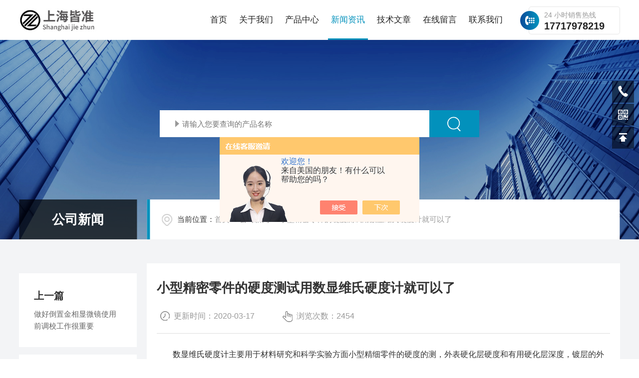

--- FILE ---
content_type: text/html; charset=utf-8
request_url: http://www.jinshutest.com/News-1246189.html
body_size: 6864
content:
<!DOCTYPE html PUBLIC "-//W3C//DTD XHTML 1.0 Transitional//EN" "https://www.w3.org/TR/xhtml1/DTD/xhtml1-transitional.dtd">
<html xmlns="https://www.w3.org/1999/xhtml">
<head>
    <meta http-equiv="Content-Type" content="text/html; charset=utf-8" />
    <meta http-equiv="X-UA-Compatible" content="IE=edge,chrome=1" />
    <meta name="renderer" content="webkit|ie-comp|ie-stand" />
    <meta name="viewport" content="width=device-width, initial-scale=1, maximum-scale=1, user-scalable=no" />
    <title>小型精密零件的硬度测试用数显维氏硬度计就可以了-上海皆准仪器设备有限公司</title>


    <link type="text/css" rel="stylesheet" href="/skins/429468/css/common.css" />
    <link type="text/css" rel="stylesheet" href="/skins/429468/css/style.css" />
    <link type="text/css" rel="stylesheet" href="/skins/429468/css/swiper.min.css" />
    <script type="text/javascript" src="/skins/429468/js/jquery-3.6.0.min.js"></script>
    <script type="text/javascript" src="/skins/429468/js/swiper.min.js"></script>
    <!--[if !IE]><!-->
    <script type="text/javascript">new WOW().init();</script>
    <!--<![endif]-->
    <!--导航当前状态 JS-->
	<script language="javascript" type="text/javascript"> 
        var nav= '4';
    </script>
    <!--导航当前状态 JS END--> 
    <link rel="shortcut icon" href="/skins/429468/favicon.ico">
<script type="application/ld+json">
{
"@context": "https://ziyuan.baidu.com/contexts/cambrian.jsonld",
"@id": "http://www.jinshutest.com/News-1246189.html",
"title": "小型精密零件的硬度测试用数显维氏硬度计就可以了",
"pubDate": "2020-03-17T16:54:17",
"upDate": "2020-03-17T16:54:17"
    }</script>
<script language="javaScript" src="/js/JSChat.js"></script><script language="javaScript">function ChatBoxClickGXH() { DoChatBoxClickGXH('https://chat.chem17.com',432699) }</script><script>!window.jQuery && document.write('<script src="https://public.mtnets.com/Plugins/jQuery/2.2.4/jquery-2.2.4.min.js" integrity="sha384-rY/jv8mMhqDabXSo+UCggqKtdmBfd3qC2/KvyTDNQ6PcUJXaxK1tMepoQda4g5vB" crossorigin="anonymous">'+'</scr'+'ipt>');</script><script type="text/javascript" src="https://chat.chem17.com/chat/KFCenterBox/429468"></script><script type="text/javascript" src="https://chat.chem17.com/chat/KFLeftBox/429468"></script><script>
(function(){
var bp = document.createElement('script');
var curProtocol = window.location.protocol.split(':')[0];
if (curProtocol === 'https') {
bp.src = 'https://zz.bdstatic.com/linksubmit/push.js';
}
else {
bp.src = 'http://push.zhanzhang.baidu.com/push.js';
}
var s = document.getElementsByTagName("script")[0];
s.parentNode.insertBefore(bp, s);
})();
</script>
</head>
<body>
<!--lq_Top 开始-->
<div class="lq_Top">
      <div class="lqTop_Main w1400">
    <div class="lq_Logo"> <a href="/"><img src="/skins/429468/images/logo.jpg" alt="上海皆准仪器设备有限公司" /></a> </div>
    <div class="lqTop_Tel"><span>24 小时销售热线</span>17717978219</div>
    <!--导航栏 开始-->
    <div class="lq_Nav"> 
          <!-- 控制menu -->
          <div class="nav_menu"> <span></span> <span></span> <span></span> </div>
          <!-- 菜单 -->
          <div class="nav_list">
        <ul>
              <li id="navId1"><a href="/">首页</a><em></em></li>
              <li id="navId2"><a href="/aboutus.html">关于我们</a><em></em></li>
              <li id="navId3"><a href="/products.html">产品中心</a><em></em> 
            <!--二级栏目--> 
            <!--<i></i>
                        <ul><li><a href="#"></a></li></ul>--> 
          </li>
              <li id="navId4"><a href="/news.html">新闻资讯</a><em></em></li>
              <li id="navId5"><a href="/article.html">技术文章</a><em></em></li>
              <li id="navId6"><a href="/order.html">在线留言</a><em></em></li>
              <li id="navId7"><a href="/contact.html">联系我们</a><em></em></li>
            </ul>
        <div class="nav_mask"></div>
      </div>
        </div>
    <!--导航栏 结束--> 
  </div>
      <div class="clear"></div>
    </div>
<script language="javascript" type="text/javascript">
	try {
		document.getElementById("navId" + nav).className = "active";
	}
	catch (e) {}
</script> 
<!--lq_Top 结束--> 

<script src="https://www.chem17.com/mystat.aspx?u=suzhoushouzhen"></script>
<!--nybanner 开始-->
<div class="nybanner">
  <img src="/skins/429468/images/nybanner.jpg" class="nyBa_Img" />
  <div class="ss">
    <form action="/products.html" method="post" onsubmit="return checkFrom(this);">
      <div class="sc_ipt"><input type="text" name="keyword" placeholder="请输入您要查询的产品名称"></div>
      <div class="sc_btn"><input type="submit" value=""></div>
      <div class="clear"></div>
    </form>
  </div>
  <div class="w1400">
    <div class="ny_bigt">公司新闻<p>news</p></div>
    <div class="ny_mbx">
      <p><span>当前位置：</span><a href="/">首页</a>&nbsp;&nbsp;/&nbsp;&nbsp;<a href="/news.html">公司新闻</a>&nbsp;&nbsp;/&nbsp;&nbsp;小型精密零件的硬度测试用数显维氏硬度计就可以了</p>
    </div>
  </div>
</div>
<!--nybanner 结束-->
<!--内页主体内容 开始-->
<div class="ny_content art_content">
  <div class="w1400">
    <div class="artright">
      <h1 class="biaoti">小型精密零件的硬度测试用数显维氏硬度计就可以了</h1>
      <div class="information">
        <p>更新时间：2020-03-17</p><p>浏览次数：2454</p>
      </div>
      <div class="art_conet c_detail_wrap">
        <div>　　<a href="http://www.jinshutest.com/SonList-2038106.html" target="_blank">数显维氏硬度计</a>主要用于材料研究和科学实验方面小型精细零件的硬度的测，外表硬化层硬度和有用硬化层深度，镀层的外表硬度，薄片材料和细线材的硬度，刀刃邻近的硬度，牙科材料的硬度等，由于实验力很小，压痕也很小，试样外观和使用性能都可以不受影响。显微维氏硬氏实验主要用于金属学和金相学研讨。用于测定金属安排中各组成相的硬度，用于研讨难熔化合物脆性等。还用于极小或极薄零件的测验，零件厚度可薄至3&mu;m。<br />&nbsp;</div><p align="center"><img src="http://img68.chem17.com/9/20200317/637200608054108246855.jpg" alt="数显维氏硬度计" width="285" height="251" align="middle" /></p><div>　　1、从力值上分：</div><div>　　（1）显微硬度计：指施加力值小于2公斤的维氏硬度计，(比方：MC010-HV-1000)；</div><div>　　（2）维氏硬度计：指施加力值大于2公斤而小于120公斤的维氏硬度计，(比方：MC010-HVS-50)；</div><div>　　2、从力值施加方法上分：</div><div>　　（1）砝码加载的维氏硬度计：比方MC010-HVST-30Z；</div><div>　　（2）电子加载的维氏硬度计：比方MC010-HVSD-50Z；</div><div>　　3、从测验显示方法上分：</div><div>　　（1）普通维氏硬度计：比方MC010-HV-5；</div><div>　　（2）数显维氏硬度计：比方MC010-HVS-20；</div><div>　　（3）主动转塔维氏硬度计：比方MC010-HV-30Z；</div><div>　　（4）数显主动转塔维氏硬度计：比方MC010-HVS-5Z；</div><div>　　（5）全功能维氏硬度计：比方MC010-HVST-50Z；</div><div>　　（6）维氏硬度测量分析体系：比方HMAS丈量控制体系</div><div>　　4、从力值档位上分：</div><div>　　（1）五档力维氏硬度计，比方：MC010-HV-10Z</div><div>　　（2）八档力维氏硬度计，比方：JSJTC-2010-50</div><div>　　数显维氏硬度计广泛应用于测定细小、薄形试件、外表渗镀层等试件的显微硬度和测定玻璃、陶瓷、玛瑙、人工宝石等较脆而又硬的资料的努氏硬度，是科研机构、工厂及质监部分进行材料研究和检测的理想硬度测验仪器。适用范围：热处理、碳化、淬火硬化层，外表覆层，有色金属和细小及薄形零件等。装备努氏压头后能测定玻璃、陶瓷、玛瑙、人工宝石等较脆而又硬材料的努氏硬度。</div>
      </div>
    </div>
    <div class="artleft">
    <!-- BEGIN _IndexTJNews Num=1 Line=100 Display=1 Flag=140-->
      <!--<div class="xx_tjart">
        <a href="" class="pic"></a>
        <a href="" class="name"></a>
        <div class="btn">新闻推荐</div>
      </div> -->
    <!-- END _IndexTJNews -->
      <div class="art_Prev">
        <p>上一篇</p>
        <a href="/News-1254143.html">做好倒置金相显微镜使用前调校工作很重要</a>
      </div>
      <div class="art_next">
        <p>下一篇</p>
        <a><a href="/News-1243832.html">苏州守真仪器设备有限公司复工防疫指南</a></a>
      </div>
      <div class="art_fenx">
        <p>分享到</p>
        <div class="bdsharebuttonbox bdshare-button-style0-24" id="j_shart_s_240" data-tag="share_1" data-bd-bind="1681714059303">
          <a class="bds_weixin iconfont" data-cmd="weixin" title="微信"></a> 
          <a class="bds_sqq iconfont" data-cmd="sqq" title="QQ"></a>
          <a class="bds_qzone iconfont" data-cmd="qzone" title="QQ空间"></a> 
        </div>
         <script>
			window._bd_share_config = {
				share : [{
					"bdSize" : 24
				}],
			}
			with(document)0[(getElementsByTagName('head')[0]||body).appendChild(createElement('script')).src='https://bdimg.share.baidu.com/static/api/js/share.js?cdnversion='+~(-new Date()/36e5)];
		</script>
        <div class="fh"><a href="/news.html">返回列表</a></div>
      </div>
    </div>
  </div>
</div>

        
<!--内页主体内容 结束-->
<!--底部 开始-->
<div class="lqFoot">
   <div class="w1400">
        <div class="lqFoot_logo"><img src="/skins/429468/images/foot_logo.png" /></div>
        <div class="lqFoot_tel"><i><svg t="1754386896809" class="icon" viewBox="0 0 1024 1024" version="1.1" xmlns="https://www.w3.org/2000/svg" p-id="10706" width="200" height="200"><path d="M668.786688 940.926976c-211.610624-40.346624-449.987584-271.043584-545.829888-439.64928-157.247488-276.84556799 64.513024-431.01388801 94.39744-421.587968 29.913088 9.50784 203.697152 174.654464 201.35424001 213.965824-2.341888 39.286784-141.52704 90.447872-138.44787201 119.543808 3.160064 29.094912 327.18950401 341.302272 352.34713601 339.777536 25.187328-1.581056 88.064-123.495424 125.84959999-119.543808 37.76 3.951616 202.921984 125.861888 201.355264 182.473728C959.198208 838.029312 804.647936 966.889472 668.786688 940.926976z" p-id="10707" fill="#0291bc"></path></svg></i><span>全国咨询热线：</span><b>17717978219</b></div>
        <div class="clear"></div>
        <div class="lqFoot_Main">
           <div class="lqFoot_nav">
              <ul>
                 <li><a href="/">网站首页</a></li>
                 <li><a href="/aboutus.html">关于我们</a></li>
                 <li><a href="/products.html">产品中心</a></li>
                 <li><a href="/news.html">新闻中心</a></li>
                 <li><a href="/article.html">技术文章</a></li>
                 <li><a href="/contact.html">联系我们</a></li>
              </ul>
           </div>
           <div class="lqFoot_lxfs">
               <p><i><svg t="1754876837532" class="icon" viewBox="0 0 1024 1024" version="1.1" xmlns="https://www.w3.org/2000/svg" p-id="6293" width="200" height="200"><path d="M518.4 48C304 48 128 224 128 441.6c0 48 16 99.2 41.6 156.8C198.4 656 240 716.8 288 780.8c35.2 41.6 73.6 83.2 108.8 121.6l35.2 35.2c6.4 6.4 12.8 9.6 12.8 12.8 38.4 38.4 102.4 38.4 137.6 0l12.8-12.8 35.2-35.2c38.4-38.4 73.6-80 108.8-121.6C790.4 720 832 656 857.6 598.4c28.8-57.6 41.6-108.8 41.6-156.8C908.8 224 732.8 48 518.4 48z m304 528c-25.6 54.4-64 112-115.2 172.8-35.2 41.6-70.4 83.2-105.6 118.4l-35.2 35.2-12.8 12.8c-19.2 19.2-51.2 19.2-70.4 0l-12.8-12.8-35.2-35.2c-35.2-38.4-73.6-76.8-105.6-118.4-48-60.8-86.4-118.4-115.2-172.8-25.6-51.2-38.4-96-38.4-134.4C176 249.6 329.6 96 518.4 96c188.8 0 342.4 153.6 342.4 345.6 0 38.4-12.8 83.2-38.4 134.4z m-304-313.6c-96 0-169.6 76.8-169.6 172.8 0 96 76.8 172.8 169.6 172.8S688 531.2 688 435.2c0-96-73.6-172.8-169.6-172.8z m0 294.4c-67.2 0-121.6-54.4-121.6-124.8s54.4-124.8 121.6-124.8c67.2 0 121.6 54.4 121.6 124.8s-54.4 124.8-121.6 124.8z" fill="#ffffff" p-id="6294"></path></svg></i>地址：上海市嘉定区星塔路1202号A栋</p>
               <p><i><svg t="1754876917511" class="icon" viewBox="0 0 1024 1024" version="1.1" xmlns="https://www.w3.org/2000/svg" p-id="9066" width="200" height="200"><path d="M834.446 213.447H194.105c-50.176 0-91.022 40.846-91.022 91.022v423.026c0 50.176 40.846 91.022 91.022 91.022h640.341c50.176 0 91.022-40.846 91.022-91.022V304.469c0-50.176-40.846-91.022-91.022-91.022z m36.409 514.048c0 20.025-16.384 36.409-36.409 36.409H194.105c-20.025 0-36.409-16.384-36.409-36.409V304.469c0-20.025 16.384-36.409 36.409-36.409h640.341c20.025 0 36.409 16.384 36.409 36.409v423.026z" fill="#ffffff" p-id="9067"></path><path d="M786.773 358.059L514.275 529.977 241.777 358.059c-12.743-8.078-29.582-4.21-37.661 8.533-8.078 12.743-4.21 29.582 8.533 37.661l286.72 180.907c4.551 2.845 9.557 4.21 14.563 4.21h0.91c5.006 0 10.013-1.365 14.563-4.21l286.72-180.907c12.743-8.078 16.611-24.917 8.533-37.661-8.306-12.857-25.145-16.611-37.888-8.533z" fill="#ffffff" p-id="9068"></path></svg></i>邮箱：70482467@qq.com</p>
               <p><i><svg t="1754877397157" class="icon" viewBox="0 0 1024 1024" version="1.1" xmlns="https://www.w3.org/2000/svg" p-id="36078" width="200" height="200"><path d="M659.2 628.344H361.079c-16.465 0-29.812 13.347-29.812 29.812s13.347 29.813 29.812 29.813H659.2c16.461 0 29.812-13.347 29.812-29.812s-13.35-29.813-29.812-29.813z m238.5-387.56H778.45V121.535c0-32.931-26.693-59.625-59.624-59.625H301.453c-32.931 0-59.625 26.694-59.625 59.625v119.249h-119.25c-32.93 0-59.624 26.694-59.624 59.625v298.123c0 32.93 26.694 59.625 59.625 59.625h89.437v238.498c0 32.928 26.694 59.625 59.625 59.625h476.997c32.93 0 59.624-26.697 59.624-59.625V658.157H897.7c32.931 0 59.625-26.694 59.625-59.625V300.409c0-32.931-26.694-59.625-59.625-59.625z m-596.247-89.437c0-16.465 13.347-29.812 29.812-29.812h357.748c16.461 0 29.812 13.347 29.812 29.812v89.437H301.453v-89.437z m447.185 715.496c0 16.465-13.35 29.812-29.812 29.812H301.453c-16.465 0-29.812-13.347-29.812-29.812V568.72c0-16.465 13.347-29.812 29.812-29.812h417.373c16.461 0 29.812 13.347 29.812 29.812v298.123zM897.699 568.72c0 16.465-13.35 29.812-29.812 29.812h-59.625v-59.625c0-32.931-26.693-59.625-59.624-59.625H271.64c-32.931 0-59.625 26.694-59.625 59.625v59.625H152.39c-16.465 0-29.812-13.347-29.812-29.812v-238.5c0-16.464 13.347-29.811 29.812-29.811h715.495c16.462 0 29.812 13.347 29.812 29.812V568.72z m-89.437-208.687c-16.465 0-29.811 13.347-29.811 29.812s13.346 29.813 29.811 29.813c16.462 0 29.812-13.347 29.812-29.812s-13.35-29.813-29.812-29.813z m-149.061 387.56H361.078c-16.465 0-29.812 13.348-29.812 29.813s13.347 29.812 29.812 29.812H659.2c16.461 0 29.812-13.347 29.812-29.812s-13.35-29.812-29.812-29.812z" p-id="36079" fill="#ffffff"></path></svg></i>传真：021-69003627</p>
           </div>
           <div class="ewm">
              <img src="/skins/429468/images/ewm.jpg"><span>扫码加微信</span>
        </div>
         <div class="clear"></div>
        </div>
        <div class="lqFoot_Copy">
            <p class="fl">版权所有 &copy; 2026 上海皆准仪器设备有限公司<span class="icp">&nbsp;&nbsp;&nbsp;&nbsp;<a href="https://beian.miit.gov.cn/" target="_blank" rel="nofollow">备案号：沪ICP备12012879号-8</a></span></p>
             <p class="fr"><span class="support">技术支持：<a href="https://www.chem17.com" target="_blank" rel="nofollow" >化工仪器网</a>&nbsp;&nbsp;&nbsp;&nbsp;</span><span class="login"><a href="https://www.chem17.com/login" target="_blank" rel="nofollow" >管理登陆</a>&nbsp;&nbsp;&nbsp;&nbsp;</span><span class="sitemap"><a href="/sitemap.xml" target="_blank">sitemap.xml</a></span></p>
        </div>
        

   </div>
</div>
<!--底部 结束-->

<!--网站右侧漂浮 begin-->
<div class="f_pf1">
	<!--<a href="tencent://message/?uin={55680148&Site=&Menu=yes" target="_blank" class="qqa"></a>
    <a onclick="ChatBoxClickGXH()" href="#" target="_self" class="qqa"></a>-->
    <div class="tela"><a href="tel:021-69003627"></a><div class="wz"><p>TEL：021-69003627<em></em></p></div></div>
    <div class="wxa"><span></span><div class="code"><p><img src="/skins/429468/images/ewm.jpg" /><em></em><span>扫码加微信</span></p></div></div>
    <a class="totop"></a>
</div>
<!--网站右侧漂浮 end-->
<script type="text/javascript" src="/skins/429468/js/customer.js"></script>

 <script type='text/javascript' src='/js/VideoIfrmeReload.js?v=001'></script>
  
</html>
</body>

--- FILE ---
content_type: text/css
request_url: http://www.jinshutest.com/skins/429468/css/common.css
body_size: 4435
content:
/* CSS Document */
* {margin: 0; padding: 0; box-sizing: border-box; -webkit-box-sizing: border-box; -moz-box-sizing: border-box; -ms-box-sizing: border-box; -o-box-sizing: border-box; transition: all 0.5s; -webkit-transition: all 0.5s; -moz-transition: all 0.5s; -o-transition: all 0.5s; }
body, div, dl, dt, dd, ul, ol, li, h1, h2, h3, h4, h5, h6, pre, form, fieldset, input, textarea, blockquote, p { font: 16px/1.5 'Arial', '\5FAE\8F6F\96C5\9ED1', 'Microsoft Yahei', 'Helvetica', 'sans-serif'; }
table, th, td, tr { border-collapse: collapse; border-spacing: 0; font-size: 16px; }
ol, ul { list-style: none; }
li { list-style-type: none; }
i, em { font-style: normal; }
img { max-width: 100%; border: 0; }
.clear::after { content: ''; display: block; height: 0; overflow: hidden; clear: both; }
a { color: #292929; text-decoration: none; }
a:visited, a:hover, a:active { text-decoration: none; }
.fl { float: left; }
.fr { float: right; }
body, html { overflow-x: hidden; }
.icon { display: block; width: 100%; height: 100%; }
.cover, .cover1 { display: block; position: absolute; left: 0; top: 0; right: 0; bottom: 0; }
.cover { width: 100%; height: 100%; object-fit: cover; }
.cover1 { max-width: 100%; max-height: 100%; margin: auto; }

/* 设置滚动条的样式 */
::-webkit-scrollbar {
width: 0;
}
/* 滚动槽宽度 */
::-webkit-scrollbar-track {
background-color: #f6f6f6;
}
/* 滚动条滑块默认状态 */
::-webkit-scrollbar-thumb {
background-color: #cb0306;
}
::-webkit-scrollbar-thumb:window-inactive {
background-color: #cb0306;
}
/* 滚动条滑块点击状态 */
@font-face { font-family: "Aileron-Regular"; src: url('../fonts/Aileron-Regular.ttf'); }

.cover, .cover1 { display: block; position: absolute; left: 0; top: 0; right: 0; bottom: 0; }
.cover { width: 100%; height: 100%; object-fit: cover; }
.cover1 { max-width: 100%; max-height: 100%; margin: auto; }
.w1400 { width: 1400px; margin: 0 auto; }
@media (max-width:1440px) {
.w1400 { width: 94%; }
}

/*头部 开始*/
.lq_Top { width:100%; height:100px;background-color:#fff;}
.lq_Top .lqTop_Main{overflow:hidden;}
.lqTop_Main .lq_Logo { width:20%; height:80px; overflow:hidden; margin:10px 0; padding:0; float:left;}
.lq_Logo a { display: table-cell; vertical-align: middle; width:100%; height:80px; overflow:hidden;}
.lq_Logo a img { display:inline-block; max-width:100%; height:auto; max-height:100%;}

.lqTop_Main .lqTop_Tel { width:auto; max-width:250px;color:#222; font-size:22px; font-weight:bold;float:right; border:1px solid #e6e6e6; border-radius:5px; padding:5px 30px; line-height:22px; position:relative; margin:23px 0 0 40px;}
.lqTop_Tel:before{ content:""; display:block; background:url(../images/tel.png) no-repeat; background-size:38px 38px; position:absolute; left:-18px; width:38px; height:38px; top:50%;transform: translate(0, -50%);}
.lqTop_Tel span{ font-size:14px; display:block; color:#999; font-weight:normal;}




/*导航栏 开始*/
.lq_Nav { width:auto; height:auto;float:right;}
.lq_Nav .nav_list { width:100%; margin:0 auto;}
.lq_Nav .nav_list > ul > li { display:inline-block; width:auto; position: relative; list-style: none; padding:0 25px; float:left; position:relative;}
.lq_Nav .nav_list > ul > li:last-child { background:none;}
.lq_Nav .nav_list > ul > li:hover {}
.lq_Nav .nav_list > ul > li > a { display: inline-block; width:100%; line-height: 60px; color: #222; font-size: 18px;text-align:center; padding: 20px 0;}
.lq_Nav .nav_list > ul > li:hover, .lq_Nav .nav_list > ul > li.active {}
.lq_Nav .nav_list > ul > li:hover > a, .lq_Nav .nav_list > ul > li.active > a { color: #0291bc;}
.lq_Nav .nav_list > ul > li > em { display:block; width:0px; height:3px; overflow:hidden; background-color:#0291bc; margin:0; padding:0; position:absolute; bottom:0px; left:50%; transition: all 0.5s; -webkit-transition: all 0.5s; -moz-transition: all 0.5s; -o-transition: all 0.5s;}
.lq_Nav .nav_list > ul > li:hover > em, .lq_Nav .nav_list > ul > li.active > em { width:80px; margin:0 0 0 -40px;}
.lq_Nav .nav_list > ul > li:nth-child(1):hover > em, .lq_Nav .nav_list > ul > li:nth-child(1).active > em { width:40px; margin:0 0 0 -20px;}
.lq_Nav .nav_list > ul > li i { display:inline-block; width:20px; height:20px; background:url(../images/down.png) center center no-repeat; background-size:10px 10px; vertical-align:middle; cursor:pointer; margin:0; display:none;}
.lq_Nav .nav_list > ul > li i.cur{ background:url(../images/up.png) center center no-repeat; background-size:10px 10px; text-decoration:none;}
.lq_Nav .nav_list > ul > li ul { display:none; position:absolute; left:-17%; top:80px; z-index:9; width:134%; overflow:hidden; background-color:#fff; border-top:2px solid #0291bc; box-shadow:0 4px 6px rgba(0, 0, 0, 0.1); border-radius:0 0 2px 2px;}
.lq_Nav .nav_list > ul > li:hover ul { display:block;}
.lq_Nav .nav_list > ul > li ul li { width:100%; overflow:hidden; margin:0 auto; padding:0; border-bottom:1px solid rgba(85, 87, 89, 0.1);}
.lq_Nav .nav_list > ul > li ul li:last-child { border:0;}
.lq_Nav .nav_list > ul > li ul li a { display:block; width:100%; height:40px; overflow:hidden; line-height:40px; color:#555; font-size:14px; text-align:center; white-space:nowrap; text-overflow: ellipsis; margin:0 auto; padding:0 8px; }
.lq_Nav .nav_list > ul > li ul li a:hover { color:#0291bc;}
.lq_Nav .nav_menu { display: none;}

/*导航栏 结束*/
/*头部 结束*/


/*底部 开始*/
.lqFoot{ width:100%; background:#1b1b1b; padding-top:75px; overflow:hidden;}
.lqFoot .lqFoot_logo{ float:left;}
.lqFoot .lqFoot_tel{ float:right; color:#fff; margin:15px 0 0;}
.lqFoot_tel i{display: block;width:40px;height:40px;background:#f5f8fb;padding:8px;border-radius:50px;margin: 5px 15px 0 0;float: left;}
.lqFoot_tel span{font-size:18px;display: block;float: left;margin: 13px 0 0 0;}
.lqFoot_tel b{font-size:36px;color:#0291bc;display: block;float: left;}
.lqFoot_Main{ padding:50px 0 25px; border-top:1px solid #2f2f2f;border-bottom:1px solid #2f2f2f; margin:25px 0 0;}
.lqFoot_Main .lqFoot_nav{ width:50%; float:left;}
.lqFoot_nav ul li{ width:33.333%; height:44px; line-height:44px; float:left; margin-bottom:28px; position:relative;}
.lqFoot_nav ul li a{ display:inline-block; color:#fff; font-size:18px; width:52%; border:1px solid rgba(255,255,255,0.1); text-align:center;}
.lqFoot_nav ul li:after{ content:""; display:block; width:38%; height:1px; background:rgba(255,255,255,0.1); position:absolute; top:50%; right:5%;}
.lqFoot_nav ul li:nth-child(3n+3):after{ display:none;}
.lqFoot_nav ul li:hover a{ border:1px solid rgba(255,255,255,1);}
.lqFoot_Main .lqFoot_lxfs{ width:30%; float:left; margin-top:10px;}
.lqFoot_lxfs p{ color:rgba(255,255,255,0.45); font-size:16px; margin-bottom:15px;overflow:hidden; white-space:nowrap;text-overflow:ellipsis;}
.lqFoot_lxfs p:first-child{overflow: hidden; display: -webkit-box; -webkit-line-clamp: 2; -webkit-box-orient: vertical; text-overflow: ellipsis; word-break: break-all; max-height:48px;white-space: inherit; line-height:24px;}
.lqFoot_lxfs p i{ display:inline-block; width:18px; height:18px; opacity:0.45; margin:0 10px -3px 0;}
.lqFoot_Main .ewm{ width:155px;color:#fff; float:right;}
.lqFoot_Main .ewm img{ max-width:130px;}
.lqFoot_Main .ewm span{width: 18px;float: right;padding: 12px 0;color:rgba(255,255,255,0.45);font-size:16px; line-height:18px;}
.lqFoot_Copy { width: 100%; padding:15px 0; overflow: hidden; }
.lqFoot_Copy p { line-height: 40px; color: rgba(255, 255, 255, .45); font-size: 16px; }
.lqFoot_Copy p a { color: rgba(255, 255, 255, .45); font-size: 16px; }
.lqFoot_Copy p a:hover { color: #fff; }
/*底部 结束*/

@media (max-width:1680px) {
	.lq_Nav .nav_list > ul > li { padding:0 22px;}
	.lqFoot_Copy p, .lqFoot_Copy p a { font-size: 15px; }
	.lqFoot_tel b{ font-size:34px;}
	.lqFoot_tel i{ width:38px; height:38px;}
	
}
@media (max-width:1600px) {
	.lq_Nav .nav_list > ul > li { padding:0 20px;}
}
@media (max-width:1560px) {
	.lq_Top { height:90px;}
	.lqTop_Main .lq_Logo, .lq_Logo a { height:70px;}
	.lqTop_Main .lqTop_Tel{ font-size:20px; margin-top:18px;}
	.lq_Nav .nav_list > ul > li { padding:0 18px;}
	.lq_Nav .nav_list > ul > li > a { line-height:50px;}
}
@media (max-width:1440px) {
	.lq_Nav .nav_list > ul > li { padding:0 15px;}
	.lqFoot_Copy p, .lqFoot_Copy p a { font-size: 14px; }
	.lqFoot .lqFoot_logo img{ height:75px;}
	.lqFoot_tel span{ font-size:16px;}
	.lqFoot_tel b{ font-size:32px;}
	.lqFoot_tel i{ width:36px; height:36px;}
	.lqFoot_nav ul li a{ font-size:16px;} 
	.lqFoot_Main .lqFoot_lxfs{ margin-top:0;}
	.lqFoot_lxfs p{ font-size:15px;}
}
@media (max-width:1366px) {

}
@media (max-width:1280px) {
	.lq_Top { height:80px;}
	.lqTop_Main .lq_Logo { height:60px;}
	.lq_Logo a { height:60px;}
	.lqTop_Main .lqTop_Tel{ margin-top:13px;}
	.lq_Nav .nav_list > ul > li { padding:0 12px;}
	.lq_Nav .nav_list > ul > li > a { line-height:60px; font-size:17px; padding:10px 0;}
}
@media (max-width:1200px) {
	.lqTop_Main .lq_Logo { width:30%;}
	.lqTop_Main .lqTop_Tel{ font-size:18px; position:absolute; right:80px; margin-top:12px;}
	.lq_Nav { height:0; margin:0;}
	.lq_Nav .nav_list { width: 60%; height: 100%; margin:0; padding: 0; position:fixed; top: 0; left: -100%; z-index: 9999; transition: 0.5s; -webkit-transition: 0.5s;}
	.lq_Nav .nav_list ul { width:60%; height:100%; background-color: #fff; position:relative; z-index:9999;}
	.lq_Nav .nav_list .nav_mask { width:100%; height:100%; background-color:rgba(0, 0, 0, 0.6); position:absolute; left:0; top:0; z-index:9998;}
	.lq_Nav .nav_list ul > li { width: 100%; overflow: hidden; margin:0 auto; padding:0; background:none; position:relative;}
	.lq_Nav .nav_list ul > li a { display:block; width: 100%; line-height:60px; color:#333; font-size:16px; text-align:left; padding:0 60px 0 20px; border-bottom:1px solid rgba(85, 87, 89, 0.1); -webkit-box-sizing: border-box; -moz-box-sizing: border-box; box-sizing: border-box;}
	.lq_Nav .nav_list > ul > li:hover, .lq_Nav .nav_list > ul > li.active { background-color:#0291bc;}
	.lq_Nav .nav_list > ul > li:hover > a, .lq_Nav .nav_list > ul > li.active > a { color: #fff; border-bottom:1px solid #0291bc;}
	.lq_Nav .nav_list > ul > li > em { margin:0; left:20px;}
	.lq_Nav .nav_list > ul > li i { display:block; width:60px; height:60px; background-size:14px 9px; position:absolute; top:0; right:0;}
	.lq_Nav .nav_list > ul > li i.cur { background-size:14px 9px;}
	.lq_Nav .nav_list > ul > li ul { width:100%; overflow:hidden; position:inherit; left:inherit; top:inherit; background-color:#f8f8f8; box-shadow:none; border:0; border-radius:0; border-bottom:1px solid rgba(85, 87, 89, 0.1);}
	.lq_Nav .nav_list > ul > li:hover > em, .lq_Nav .nav_list > ul > li.active > em { display:none;}
	.lq_Nav .nav_list > ul > li ul li a { height:48px; line-height:48px; color:#888; text-align:left; border:0; padding:0 40px;}
	
	.lq_Nav .nav_menu { display: block; width:40px; padding:11px 9px; background-color:#0291bc; border-radius:0; margin: 0; position:absolute; top:20px; right:20px;}
	.lq_Nav .nav_menu span { display: block; width: 100%; height: 2px; background-color: #fff; border-radius: 1px;}
	.lq_Nav .nav_menu span + span { margin-top: 6px;}
	.lq_Nav .open { width:100%; overflow: auto; left: 0%;}	
	.lq_Nav .nav_menu:active { background-color:#0291bc;}
	.lqFoot{ padding-top:65px;}
	.lqFoot_nav ul li{ height:40px; line-height:40px;}
	.lqFoot_nav ul li a{ font-size:15px; width:60%;}
	.lqFoot_nav ul li:after{ width:30%;}
	.lqFoot .lqFoot_logo img{ height:70px;}
	.lqFoot_tel span{ font-size:15px;}
	.lqFoot_tel b{ font-size:30px;}
	.lqFoot_tel i{ width:34px; height:34px;}
	.lqFoot_Main{ margin:20px 0 0; padding: 50px 0 30px;}
	.lqFoot_lxfs p{ font-size:14px;}
}
@media (max-width:1080px) {
.lqFoot_Copy p { line-height: 30px; float: none !important; }
}
@media (max-width:920px) {
.lqFoot_Main .lqFoot_lxfs{ display:none;}	
.lqFoot_Main .lqFoot_nav{ width:78%;}


	
}
@media (max-width:820px) {
.lqTop_Main .lq_Logo { width:26%;}
.lqFoot_Copy p { text-align: center; }
}

@media (max-width: 767px) {
	.lq_Top {width:100%;height: auto;position: fixed;top: 0;z-index: 999;}
	.lqTop_Main .lq_Logo {width:80%;height: 60px;margin:0;padding: 7px 0;background:none;}
	.lq_Logo a { height:50px;}
	.lqTop_Main .lqTop_Tel { display:none;}
	.lq_Nav { height:0; margin:0;}
	.lq_Nav .nav_list { width: 60%; height: 100%; margin:0; padding: 0; position:fixed; top: 0; left: -100%; z-index: 9999; transition: 0.5s; -webkit-transition: 0.5s;}
	.lq_Nav .nav_list ul { width:60%; height:100%; background-color: #fff; position:relative; z-index:9999;}
	.lq_Nav .nav_list .nav_mask { width:100%; height:100%; background-color:rgba(0, 0, 0, 0.6); position:absolute; left:0; top:0; z-index:9998;}
	.lq_Nav .nav_list ul > li { width: 100%; overflow: hidden; margin:0 auto; padding:0; background:none;position:relative;}
	.lq_Nav .nav_list ul > li a { display:block; width: 100%; line-height:48px; color:#555; font-size:15px; text-align:left; padding:0 48px 0 20px; border-bottom:1px solid rgba(85, 87, 89, 0.1); -webkit-box-sizing: border-box; -moz-box-sizing: border-box; box-sizing: border-box;}
	.lq_Nav .nav_list > ul > li:hover, .lq_Nav .nav_list > ul > li.active { background-color:#0291bc;}
	.lq_Nav .nav_list > ul > li:hover > a, .lq_Nav .nav_list > ul > li.active > a { color: #fff; border-bottom:1px solid #0291bc;}
	.lq_Nav .nav_list > ul > li > em { margin:0; left:20px;}
	.lq_Nav .nav_list > ul > li i { display:block; width:48px; height:48px; background-size:14px 9px; position:absolute; top:0; right:0;}
	.lq_Nav .nav_list > ul > li i.cur { background-size:14px 9px;}
	.lq_Nav .nav_list > ul > li ul { width:100%; overflow:hidden; position:inherit; left:inherit; top:inherit; background-color:#f8f8f8; box-shadow:none; border:0; border-radius:0; border-bottom:1px solid rgba(85, 87, 89, 0.1);}
	.lq_Nav .nav_list > ul > li:hover > em, .lq_Nav .nav_list > ul > li.active > em { display:none;}
	.lq_Nav .nav_list > ul > li ul li a { height:48px; line-height:48px; color:#888; text-align:left; border:0; padding:0 20px 0 40px;}	
	.lq_Nav .nav_menu { display: block; width:38px; padding:10px 9px; background-color:#0291bc; position:absolute; top:12px;}
	.lq_Nav .nav_menu span { display: block; width: 100%; height: 2px; background-color: #fff; border-radius: 1px;}
	.lq_Nav .nav_menu span + span { margin-top: 6px;}
	.lq_Nav .open { width:100%; overflow: auto; left: 0%;}	
	.lq_Nav .nav_menu:active { background-color:#0291bc;}
	.lqFoot{ padding-top:30px; text-align:center;}
	.lqFoot .lqFoot_tel,.lqFoot_Main .lqFoot_nav,.lqFoot_Main .lqFoot_lxfs{ display:none;}
	.lqFoot .lqFoot_logo{ float:none;}
	.lqFoot .lqFoot_logo img{ height:65px;}
	.lqFoot_Main{padding:20px 0;}
	.lqFoot_Main .ewm{ display:inline-block; float:none;}
	.lqFoot_Copy p span.icp, .lqFoot_Copy p span.login, .lqFoot_Copy p span.sitemap, .lqFoot_Copy p span.support,.lyIdx_Links { display: none; }
}
@media (max-width: 375px) {
	.lq_Nav .nav_list ul > li a { font-size:14px;}
}

/*网站右侧漂浮*/
.f_pf1 { margin:-90px 0 0; position:fixed;top:35%;right:10px;z-index:999;}
.f_pf1 a.qqa {display:block;width:44px;height:44px;overflow:hidden;background:rgba(0,0,0,.5);margin-bottom:2px;}
.f_pf1 a.qqa:hover { background:#0291bc;}
.f_pf1 a.qqa:after {content:'';display:block;width:24px;height:24px;background:url(../images/slidebar_icon.png) top center no-repeat;overflow:hidden;margin:9px 10px;}
.f_pf1 .tela>a {display:block;width:44px;height:44px;overflow:hidden;background:rgba(0,0,0,.5);margin-bottom:2px;}
.f_pf1 .tela>a:hover { background:#0291bc;}
.f_pf1 .tela>a:after {content:'';display:block;width:24px;height:24px;background: url(../images/slidebar_icon.png) center -27px no-repeat;overflow:hidden;margin:9px 10px;}
.f_pf1 .tela .wz {position:absolute;top:0;left:-274px;z-index:999;display:none;box-shadow: 0 0 10px rgba(0,0,0,.2);}
.f_pf1 .tela:hover .wz{display:block;}
.f_pf1 .tela p {background:#fff;padding:7px 5px;width:250px;height:40px;overflow:hidden;font-size:18px;font-weight:bold;color:#0291bc;text-align:center;}
.f_pf1 .tela p em {width:0;height:0;border-width:6px 0 6px 6px;border-style:solid;border-color:transparent transparent transparent #fff;margin-top:-4px;position:absolute;top:50%;right:-6px;}
.f_pf1 .wxa {position:relative; text-align:center;}
.f_pf1 .wxa>span {display:block;width:44px;height:44px;overflow:hidden;background:rgba(0,0,0,.5);margin-bottom:2px;}
.f_pf1 .wxa>span:hover { background:#0291bc;}
.f_pf1 .wxa>span:after {content:'';display:block;width:24px;height:24px;background: url(../images/slidebar_icon.png) center -52px no-repeat;overflow:hidden;margin:9px 10px;}
.f_pf1 .wxa .code {position:absolute;top:-44px;left:-144px;z-index:999;display:none;box-shadow: 0 0 10px rgba(0,0,0,.2);}
.f_pf1 .wxa:hover .code{display:block;}
.f_pf1 .wxa .code p {width:120px;overflow:hidden; background:#fff;}
.f_pf1 .wxa .code p img {max-width:100%;max-height:100%;}
.f_pf1 .wxa .code p em {width:0;height:0;border-width:6px 0 6px 6px;border-style:solid;border-color:transparent transparent transparent #fff;margin-top:-4px;position:absolute;top:42%;right:-6px;}
.f_pf1 .wxa .code span {width:120px;overflow:hidden; font-size:14px; line-height:30px;}
.f_pf1 a.totop {display:block;width:44px;height:44px;overflow:hidden;background:rgba(0,0,0,.5);margin-bottom:2px; cursor:pointer;}
.f_pf1 a.totop:hover { background:#0291bc;}
.f_pf1 a.totop:after {content:'';display:block;width:24px;height:24px;background: url(../images/slidebar_icon.png) center -76px no-repeat;overflow:hidden;margin:9px 10px;}


@media (max-width:800px) {
	.my-kefu-liuyan,.my-kefu-weixin,.my-kefu-tel-right { display:none;}
	.client-2 {right:0;}
	.client-2 li { height:48px; position: static; margin:0;}
	.client-2 .my-kefu-tel-main,.client-2 .my-kefu-main { width:48px;border-radius: 48px; height:40px; padding:4px 0;}
	.my-kefu-main { background: #0291bc !important;}
	.client-2 li a p{ display:none;}
	.client-2 .my-kefu-left { height:48px;}
	.client-2 .my-kefu-ftop i { margin: 4px 0 0 8px;}
	.client-2 .my-kefu-ftop { margin-top:10px;}
	.client-2 .my-kefu-tel i { margin: 6px 0 0 8px;}
	.f_pf1 a.qqa { display:none;}
	.f_pf1 .wxa { display:none;}
}
/*右侧漂浮 结束*/